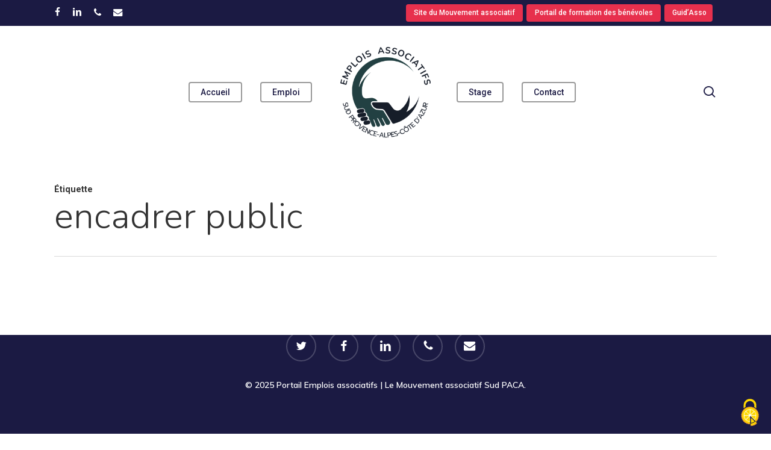

--- FILE ---
content_type: text/css
request_url: https://emploi.lemouvementassociatif-sudpaca.org/wp-content/themes/emploimapaca/style.css?ver=17.3.0
body_size: 44
content:
/*
Theme Name: Site Emploi MA PACA
Description: custom child theme for Salient
Theme URI:
Author: Openscop
Author URI:  https://openscop.fr
Template: salient
Version: 1.0
*/





